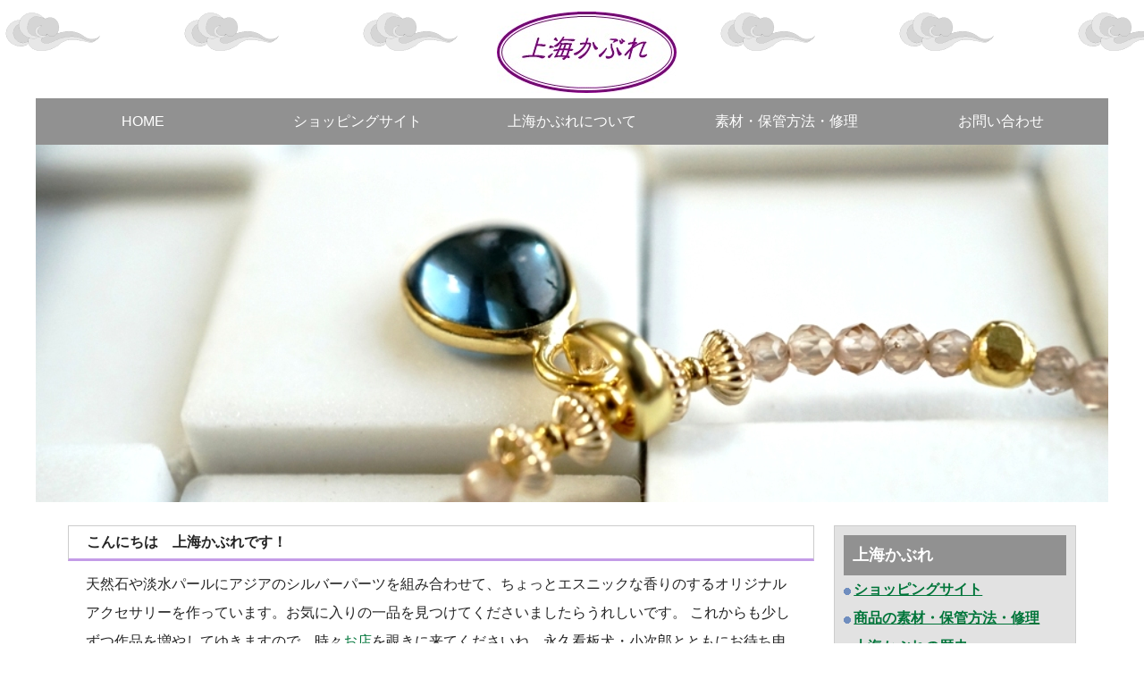

--- FILE ---
content_type: text/html
request_url: https://www.shanghai-kabure.com/?pid=172604090
body_size: 8224
content:
<!DOCTYPE html>
<html lang="ja">
<head>
<meta charset="UTF-8">
<meta http-equiv="X-UA-Compatible" content="IE=edge">
<title>上海かぶれ 手作り天然石アクセサリー販売</title>
<meta name="viewport" content="width=device-width, initial-scale=1">
<meta name="description" content="上海かぶれです。天然石や淡水パールにアジアのシルバーパーツを組み合わせて、 ちょっとエスニックな香りのするオリジナルアクセサリーを作っています。">
<meta name="keywords" content="上海かぶれ,天然石ジュエリー,手作りジュエリー,ネックレス,ブレスレット,ピアス">
<link rel="stylesheet" href="css/style.css">
<script src="js/openclose.js"></script>
<script src="js/ddmenu_min.js"></script>
<script src="js/fixmenu_pagetop.js"></script>
<script src="https://ajax.googleapis.com/ajax/libs/jquery/1.12.4/jquery.min.js"></script>
<!--[if lt IE 9]>
<script src="https://oss.maxcdn.com/html5shiv/3.7.2/html5shiv.min.js"></script>
<script src="https://oss.maxcdn.com/respond/1.4.2/respond.min.js"></script>
<![endif]-->
<!--[if lt IE 10]>
<style>
.up, .left, .right, .transform1, .transform2 {opacity:1;}
.upstyle, .leftstyle, .rightstyle, .transform1style, .transform2style {transition: 0s 0s;}
.up {bottom: 0px;}
.left {left: 0px;}
.right {right: 0px;}
.transform1 {transform: scaleX(1);}
</style>
<![endif]-->
</head>

<body>

<div id="container">

<header>
<h1 id="logo"><a href="index.html"><img src="images/logo.jpg" alt="上海かぶれ"></a></h1>
</header>


<!--PC用（801px以上端末）メニュー-->
<nav id="menubar">
<ul>
<li><a href="index.html">HOME</a></li>
<li><a href="https://www.iichi.com/shop/shanghai-kabure" target="_blank">ショッピングサイト</a></li>
<li><a href="about.html">上海かぶれについて</a></li>
<li><a href="oteire.html">素材・保管方法・修理</a></li>
<li><a href="https://ws.formzu.net/dist/S970309336/" target="_blank">お問い合わせ</a></li>
</ul>
</nav>
<!--小さな端末用（800px以下端末）メニュー-->
<nav id="menubar-s">
<ul>
<li><a href="index.html">HOME</a></li>
<li><a href="https://www.iichi.com/shop/shanghai-kabure" target="_blank">ショッピングサイト</a></li>
<li><a href="about.html">上海かぶれについて</a></li>
<li><a href="oteire.html">商品の保管方法</a></li>
<li><a href="https://ws.formzu.net/dist/S970309336/" target="_blank">お問い合わせ</a></li>
</ul>
</nav>

<aside class="mainimg">
<img src="images/1.jpg" alt="" class="slide0">
<img src="images/1.jpg" alt="" class="slide1">
<img src="images/2.jpg" alt="" class="slide2">
<img src="images/3.jpg" alt="" class="slide3">
</aside>

<div id="contents">

<div id="main">

<h3>こんにちは　上海かぶれです！</h3>
<p>天然石や淡水パールにアジアのシルバーパーツを組み合わせて、ちょっとエスニックな香りのするオリジナルアクセサリーを作っています。お気に入りの一品を見つけてくださいましたらうれしいです。
      これからも少しずつ作品を増やしてゆきますので、時々<a href="https://www.iichi.com/shop/shanghai-kabure" target="_blank">お店</a>を覗きに来てくださいね。永久看板犬・小次郎とともにお待ち申し上げております。<br>
      <a href="https://www.iichi.com/shop/shanghai-kabure" target="_blank"><b><font SIZE="3">→ 商品ご購入サイトへ</font></b></a>（<b>iichi</b>での販売となります。）</p>
      <section>
<br>

<h3>上海かぶれの作品たち</h3>

    <div class="list">
    <a href="images/amethyst-2.JPG" target="_blank">
    <figure><img src="images/amethyst-1.JPG" border="0"></figure>
    </a>
    </div>

    <div class="list">
    <a href="images/opal-2.JPG" target="_blank">
    <figure><img src="images/opal-1.JPG" border="0"></figure>
    </a>
    </div>
    
    <div class="list">
    <a href="images/garnet-2.JPG" target="_blank">
    <figure><img src="images/garnet-1.JPG" border="0"></figure>
    </a>
    </div>

    <div class="list">
    <a href="images/blackspinel.jpg" target="_blank">
    <figure><img src="images/blackspinel_s.jpg" border="0"></figure>
    </a>
    </div>

    <div class="list">
    <a href="images/londonblue-neck.jpg" target="_blank">
    <figure><img src="images/londonblue-neck_s.jpg" border="0"></figure>
    </a>
    </div>
    
    <div class="list">
    <a href="images/turquoise.jpg" target="_blank">
    <figure><img src="images/turquoise_s.jpg" border="0"></figure>
    </a>
    </div>
    
    <div class="list">
    <a href="images/lapis.jpg" target="_blank">
    <figure><img src="images/lapis.jpg" border="0"></figure>
    </a>
    </div>

    <div class="list">
    <a href="images/blackdiamond.jpg" target="_blank">
    <figure><img src="images/blackdiamond_s.jpg" border="0"></figure>
    </a>
    </div>
    
    <div class="list">
    <a href="images/peridot-pierce.jpg" target="_blank">
    <figure><img src="images/peridot-pierce_s.jpg" border="0"></figure>
    </a>
    </div>
 
<br>

<p> <a href="https://www.iichi.com/shop/shanghai-kabure" target="_blank">
<b><font SIZE="4">→ ショッピングサイトはこちら</font></b></a><br>
 ・<a href="about.html"><font COLOR="#00753a">上海かぶれの歴史</font></a>　　・<a href="oteire.html"><font COLOR="#00753a">素材・保管方法・修理</font></a></p>
</section>

    </div>
<!--/#main-->

<div id="sub">

<section class="box1">
<h2>上海かぶれ</h2>
<p>      <a href="https://www.iichi.com/shop/shanghai-kabure" target="_blank"><font COLOR="#00753a"><b><img src="icon.gif" width="11" height="11" border="0">ショッピングサイト</b></font></a><br>
<img src="icon.gif" width="11" height="11" border="0"><b><a href="oteire.html">商品の素材・保管方法・修理</a></b><br>
<img src="icon.gif" width="11" height="11" border="0"><b><a href="about.html">上海かぶれの歴史</a></b><br>
<img src="icon.gif" width="11" height="11" border="0"><b><a href="https://ws.formzu.net/fgen/S970309336/" target="_blank">お問い合わせフォーム</a></b><br>
      <a href="https://go-shanghai.hatenablog.com/" target="_blank"><font COLOR="#00753a"><b><img src="icon.gif" width="11" height="11" border="0">ブログ</b></font></a><br>
      <a href="https://www.instagram.com/shanghai_kabure" target="_blank"><font COLOR="#00753a"><b><img src="icon.gif" width="11" height="11" border="0">Instagram</b></font></a><br>
      </p>
      <br>
      <p><img src="images/kojirou3.jpg" width="514" height="341" border="0"><br>
      看板犬 小次郎です！よろしく<b><font COLOR="#ff00ff">♡</font></b><br>
      </p>
      <br>
      <img src="images/kyanite.JPG" width="500" height="335" border="0"><br>
      <br>
      <a href="https://www.iichi.com/shop/shanghai-kabure" target="_blank"><img src="images/iichi.jpg" width="290" height="94" border="0"><br>
      →ショッピングサイト <b>iichi</b></a><br>
</section>


</div>
<!--/#sub-->

</div>
<!--/#contents-->

</div>
<!--/#container-->

<footer>

<div id="footermenu">
<ul>
<li><a href="index.html">HOME</a></li>
<li><a href="https://www.instagram.com/shanghai_kabure">Instagram</a></li>
</ul>
<ul>
<li><a href="https://www.iichi.com/shop/shanghai-kabure" target="_blank">商品販売サイト</a></li>
<li><a href="oteire.html">素材・保管方法・修理</a></li>
</ul>
<ul>
<li><a href="https://go-shanghai.hatenablog.com/" target="_blank">ブログ</a></li>
<li><a href="https://ws.formzu.net/fgen/S970309336/" target="_blank">お問い合わせ</a></li>
</ul>
<ul>
<li><a href="about.html">上海かぶれについて</a></li>
<li></li>
</ul>
</div>
<!--/#footermenu-->

<div id="copyright">
<small>Copyright&copy; <a href="index.html">上海かぶれ</a> All Rights Reserved.</small>
<span class="pr"><a href="https://template-party.com/" target="_blank">《Web Design:Template-Party》</a></span>
</div>

</footer>

<p class="nav-fix-pos-pagetop"><a href="#">↑</a></p>

<!--メニュー開閉ボタン-->
<div id="menubar_hdr" class="close"></div>
<!--メニューの開閉処理条件設定　800px以下-->
<script>
if (OCwindowWidth() <= 800) {
	open_close("menubar_hdr", "menubar-s");
}
</script>

</body>
</html>


--- FILE ---
content_type: text/css
request_url: https://www.shanghai-kabure.com/css/style.css
body_size: 26964
content:
@charset "utf-8";

@import url(slide.css);
@import url(cart.css);

/*全端末（PC・タブレット・スマホ）共通設定
------------------------------------------------------------------------------------------------------------------------------------------------------*/

/*全体の設定
---------------------------------------------------------------------------*/
body {
	margin: 0px;
	padding: 0px;
	font-family:"ヒラギノ角ゴ Pro W3", "Hiragino Kaku Gothic Pro", "メイリオ", Meiryo, Osaka, "ＭＳ Ｐゴシック", "MS PGothic", sans-serif;	/*フォント種類*/
	font-size: 16px;	/*文字サイズ*/
	line-height: 2;		/*行間*/
	background-image: url("https://shanghai-kabure.com/shanghai-bg.gif");	/*背景色*/
        background-repeat: repeat-x;
	color: #242424;		/*全体の文字色*/
	-webkit-text-size-adjust: none;
}
h1 {margin: 0px; padding: 20px 0px 0px 10px; font-size: 125%; color: #820082;}
h2 {margin: 0px;padding: 0px;font-size: 110%;}
h3,h4,h5,p,ul,ol,li,dl,dt,dd,form,figure,form,input,select,textarea {margin: 0px;padding: 0px;font-size: 100%;}
ul {list-style-type: none;}
ol {padding-left: 40px;padding-bottom: 15px;}
img {border: none;max-width: 100%;height: auto;vertical-align: middle;}
table {border-collapse:collapse;font-size: 100%;border-spacing: 0;}
iframe {width: 100%;}

/*リンク（全般）設定
---------------------------------------------------------------------------*/
a {
	color: #00753a;	/*リンクテキストの色*/
	transition: 0.5s;	/*マウスオン時の移り変わるまでの時間設定。0.5秒。*/
}
a:hover {
	color: #48be88;			/*マウスオン時の文字色*/
	text-decoration: none;	/*マウスオン時に下線を消す設定。残したいならこの１行削除。*/
}

/*container
---------------------------------------------------------------------------*/
#container {
	max-width: 1200px;	/*下にある#footermenuのmax-widthと数字を揃える*/
	margin: 0 auto;
}

/*ヘッダー（ロゴが入った最上段のブロック）
---------------------------------------------------------------------------*/
/*ヘッダーブロック*/
header {
	position: relative;
	height: 110px;	/*ヘッダーの高さ*/
}
/*ロゴ画像*/
header #logo img {
	width: 201px;	/*画像幅*/
	position: absolute;
	left: 43%;	/*ヘッダーに対して左から42%の場所に配置*/
	bottom: 6px;	/*ヘッダーに対して下から6pxの場所に配置*/
}

/*ヘッダーの「CART」ボタン
---------------------------------------------------------------------------*/
header .cart a {
	display: block;
	background: #000;	/*背景色*/
	width: 80px;		/*アイコンの高さ*/
	height: 80px;		/*アイコンの幅*/
	position: absolute;
	right: 3%;			/*ヘッダーブロックに対して右から3%の場所に配置*/
	top: 10px;			/*ヘッダーブロックに対して上から10pxの場所に配置*/
	border-radius: 50%;	/*円形にするスタイル。四角形がいいならこの１行削除。*/
}
/*マウスオン時*/
.cart a:hover {
	background: #48be88;	/*背景色*/
}

/*メインメニュー
---------------------------------------------------------------------------*/
/*メニューブロック*/
#menubar {
	clear: both;
	overflow: hidden;
}
/*メニュー１個あたりの設定*/
#menubar li {
	float: left;	/*左に回り込み*/
	width: 20%;		/*メニュー幅（100÷5個=20%）※下の方の「画面幅1200px以上の設定」にも関連するので変更の際は注意して下さい。*/
}
#menubar li a {
	display:  block;text-decoration: none;
	text-align: center;
	background: #919191;	/*背景色*/
	color: #fff;			/*文字色*/
	padding: 10px 0;		/*上下、左右へのボックス内の余白*/
}
/*マウスオン時*/
#menubar li a:hover {
	background: #7F7F7F;	/*背景色*/
	color: #fff;		/*文字色*/
}
/*スマホ用メニューを表示させない*/
#menubar-s {display: none;}
/*３本バーアイコンを表示させない*/
#menubar_hdr {display: none;}

/*ドロップダウンメニュー用
----------------------------------------------------------------------------------------------------------------------------------*/
/*メニューブロック*/
#menubar ul.ddmenu {
	position:absolute;
	visibility: hidden;
	z-index: 10;
	width: 16.6%;	/*幅。上の「#menubar li」と合わせる。*/
	border-top: 1px solid #fff;	/*上の線の幅、線種、色*/
}
/*メニュー１個あたりの設定*/
#menubar ul.ddmenu li {
	float: none;
	width: 100%;
}
#menubar ul.ddmenu li a {
	width: 100%;
	border-bottom: 1px solid #fff;	/*下線の幅、線種、色*/
	background: #AC315D;	/*背景色*/
	color: #fff;			/*文字色*/
}
/*マウスオン時*/
#menubar ul.ddmenu li a:hover {
	background: #000;	/*背景色*/
}

/*コンテンツ（mainとsubを囲むブロック）
---------------------------------------------------------------------------*/
#contents {
	clear: both;
	padding: 26px 3% 0;	/*上、左右、下へのボックス内の余白*/
}

/*mainコンテンツ
---------------------------------------------------------------------------*/
#main {
	float: left;	/*左に回り込み*/
	width: 74%;		/*幅*/
	padding-bottom: 40px;
}
/*１カラム時*/
body.c1 #main {
	float: none;
	width: auto;
}
/*h2タグの設定*/
#main h2 {
	clear: both;
	letter-spacing: 0.1em;	/*文字間隔*/
	margin-bottom: 27px;	/*見出しの下にとるスペース*/
        margin-top: 2px;
	color: #FFF;		/*文字色*/
	background: #919191;	/*背景色*/
	padding: 4px 20px;	/*上下、左右への余白*/
	border-bottom: 3px solid #820082;	/*下線の幅、線種、色*/
}
/*h3タグの設定*/
#main h3 {
	clear: both;
	margin-bottom: 20px;	/*見出しの下にとるスペース*/
	background: #FFF;	/*背景色*/
	padding: 2px 20px;	/*上下、左右への余白*/
	border-top: 1px solid #ccc;			/*上の線の幅、線種、色*/
	border-right: 1px solid #ccc;		/*右の線の幅、線種、色*/
	border-bottom: 3px solid #C49CE7;	/*下の線の幅、線種、色*/
	border-left: 1px solid #ccc;		/*左の線の幅、線種、色*/
}
/*段落タグ設定*/
#main p {
	padding: 0px 20px 20px;	/*上、左右、下への余白*/
}
/*他*/
#main h2 + p,
#main h3 + p {
	margin-top: -10px;
}
#main section + section {
	margin-top: 30px;
}
#main p + p {
	margin-top: -8px;
}

/*商品一覧ページの各ブロック
---------------------------------------------------------------------------*/
/*各ボックスの設定*/
#main .list {
	position: relative;overflow: hidden;
	width: 33.3%;				/*ボックスの幅*/
	margin-bottom: 7px;	/*ボックスの下に空けるスペース*/
	float: left;			/*左に回り込み*/
	line-height: 1.5;		/*行間を少し狭くする設定*/
}
#main .list a {
	text-decoration: none;overflow: hidden;display: block;
	height: 242px;	/*ボックスの高さ*/
	padding: 10px;	/*ボックス内の余白*/
	border-right: 1px solid #ccc;	/*右側の線の幅、線種、色*/
}
/*１、５、１０個目…のボックスへの追加設定*/
#main .list:nth-of-type(4n+1) a {
	border-left: 1px solid #ccc;	/*左側の線の幅、線種、色*/
}
/*マウスオン時*/
#main .list a:hover {
	background: #fff;	/*背景色*/
	opacity: 0.8;		/*透明度*/
}
/*ボックス内の見出し(h4)タグ設定*/
#main .list h4 {
	color: #48be88;	/*文字色*/
}
/*ボックス内の段落(p)タグ設定*/
#main .list p {
	padding: 0;
	font-size: 14px;	/*文字サイズ*/
}
/*SOLD OUT表示。option2と指定した場合に画像を30%透明度にする設定。*/
.list.option2 figure img,
.list-sub.option2 figure img {
	opacity: 0.3;	/*透明度30%の事*/
}

/*商品詳細ページの画像切り替え
---------------------------------------------------------------------------*/
/*大きな画像のボックスと説明文を入れるボックス*/
#item-image {
	position: relative;
	margin-bottom: 20px;
}
/*大きな写真画像*/
#item-image img {
	width: 100%;
}
/*大きな画像の１行目*/
#item-image #item_image1 {
	z-index:2;
	position:relative;
	overflow:hidden;
}
/*大きな画像の２行目*/
#item-image #item_image2 {
	z-index:1;
	position:absolute;
	left:0px;
	top:0px;
	overflow:hidden;
}
/*サムネイル画像*/
.thumbnail {
	width: 80px;	/*画像の幅*/
	height: 80px;	/*画像の高さ*/
	border: 1px solid #ccc;	/*枠線の幅、線種、色*/
	margin-bottom: 20px;
}
.thumbnail:hover {
	border: 1px solid #333;	/*マウスオン時の枠線の幅、線種、色*/
}

/*subコンテンツ
---------------------------------------------------------------------------*/
/*subブロック*/
#sub {
	float: right;	/*右に回り込み*/
	width: 24%;		/*幅*/
	padding-bottom: 40px;
}
/*１カラム時*/
body.c1 #sub {
	display: none;
}
/*subコンテンツ内のh2タグ設定*/
#sub h2 {
	padding: 5px 10px;	/*上下、左右への余白*/
	background: #919191;	/*背景色*/
	color: #FFF;		/*文字色*/
}

/*subコンテンツ内のメニュー
---------------------------------------------------------------------------*/
/*メニュー全体の設定*/
#sub ul.submenu {
	margin-bottom: 20px;	/*ブロックの下に空けるスペース*/
}
#sub .box1 ul.submenu {
	margin-bottom: 0;	/*box1の中で使った場合に下にあけるスペースをなくす設定*/
}
/*メニュー１個ごとの設定*/
#sub ul.submenu li a {
	text-decoration: none;display: block;
	padding: 5px 10px;	/*メニュー内の余白。上下、左右への設定。*/
	border-bottom: 1px solid #ccc;	/*下側の線の幅、線種、色*/
	background: #FFF;	/*背景色*/
}
/*マウスオン時の背景色*/
#sub ul.submenu li a:hover {
	background: #48be88;	/*背景色*/
	color: #FFF;	/*文字色*/
}

/*サブコンテンツ内のbox1
---------------------------------------------------------------------------*/
#sub .box1 {
	border: 1px solid #ccc;	/*枠線の幅、線種、色*/
	padding: 10px;			/*ボックス内の余白*/
	margin-bottom: 20px;	/*ボックスの下に空けるスペース*/
	background: #e2e2e2;	/*背景色と背景画像の読み込み*/
}

/*サブコンテンツの「CART」ボタン
---------------------------------------------------------------------------*/
#sub .cart a {
	display: block;text-decoration: none;text-align: center;
	background: #48be88;	/*背景色*/
	color: #fff;			/*文字色*/
	box-shadow: 1px 1px 3px rgba(0,0,0,0.3);	/*影。右へ、下へ、広げる幅、色。0,0,0は黒の事で、0.3は30%色がついた状態。*/
	border-radius: 3px;	/*角丸のサイズ*/
	padding: 5px;		/*ボタン内の余白*/
}

/*サブコンテンツ内の一覧ブロック
---------------------------------------------------------------------------*/
/*各ボックスの設定*/
#sub .list-sub {
	position: relative;overflow: hidden;
	font-size: 14px;	/*文字サイズ*/
	line-height: 1.2;	/*行間を狭くする*/
}
#sub .list-sub a {
	text-decoration: none;display: block;overflow: hidden;
	padding: 10px;		/*ボックス内の余白*/
	background: #fff;	/*背景色*/
	margin-bottom: 1px;	/*下に空けるスペース*/
}
/*マウスオン時*/
#sub .list-sub a:hover {
	background: #f5f5f5;	/*背景色*/
}
/*ボックス内のh4タグ設定*/
#sub .list-sub h4 {
	color: #48be88;		/*文字色*/
}
/*ボックス内の写真設定*/
#sub .list-sub figure img {
	float: left;		/*画像を左へ回り込み*/
	width: 20%;			/*写真の幅*/
	margin-right: 5px;	/*写真の右側に空ける余白*/
}
/*ランキング設定（CMS用）*/
#sub .list-sub .ranking {
	display: block;text-align: center;margin-right: 10px;
	float: left;	/*左に回り込み*/
	width: 40px;	/*アイコンの幅*/
	line-height: 40px;	/*アイコンの高さ*/
	border-radius: 50%;	/*円形にするスタイル*/
	background: #ff7b7b;	/*背景色*/
	color: #fff;			/*文字色*/
	font-size: 11px;		/*文字サイズ*/
}

/*フッター設定
---------------------------------------------------------------------------*/
footer {
	clear: both;
	background: #05b5c2;	/*背景色*/
	font-size: 85%;		/*文字サイズ*/
	color: #fff;		/*文字色*/
}
footer a {
	color: #fff;	/*リンクテキストの文字色*/
}
footer a:hover {
	color: #fff;	/*マウスオン時の文字色*/
}
footer .pr {
	display: block;
	font-size: 80%;
}

/*フッターメニュー
---------------------------------------------------------------------------*/
/*ボックス全体*/
#footermenu {
	overflow: hidden;
	padding: 20px 0;
	max-width: 1200px;	/*上にある#containerのmax-widthと数字を揃える*/
	margin: 0 auto;
        line-height: 2.5;
}
/*１行分の設定*/
#footermenu ul {
	float: left;	/*左に回り込み*/
	width: 23%;		/*幅。今回は５列作ったのでここの幅18%と下のpadding(合計の2%)でトータル20%になるよう設定。列に応じて調整して下さい。*/
	padding-right: 1%;
	padding-left: 1%;
}

/*コピーライト
---------------------------------------------------------------------------*/
#copyright {
	clear: both;
	text-align: center;
	background: #919191;	/*背景色*/
}
#copyright a {
	text-decoration: none;
}

/*トップページ内「更新情報・お知らせ」ブロック
---------------------------------------------------------------------------*/
/*ブロック全体の設定*/
#new dl {
	padding-left: 20px;
	padding-right: 20px;
	margin-bottom: 20px;
}
/*日付設定*/
#new dt {
	float: left;
	width: 9em;		/*幅*/
	letter-spacing: 0.1em;
}
/*記事設定*/
#new dd {
	padding-top: 3px;	
	padding-bottom: 3px;        padding-left: 0em;
	border-bottom: 1px solid #bbb;	/*下線の幅、線種、色*/
}

/*ABOUTページ
---------------------------------------------------------------------------*/
/*リストタグ（１ステップ分）*/
ol.step li {
	padding-bottom: 100px;	/*↓マーク分の高さを確保する*/
	position: relative;
}
/*h4見出し*/
ol.step li h4 {
	color: #48be88;		/*文字色*/
}
/*h4見出し（※box1内で使う場合の追加設定）*/
.box ol.step li h4 {
	color: #b6aa77;		/*文字色*/
}
/*↓マーク*/
ol.step li::after {
	content: "↓";	/*表示させる矢印。変更しても構いませんが機種依存文字は化けるので使わない。*/
	position: absolute;
	bottom: 0px;
	left: 45%;
	font-size: 50px;	/*サイズ*/
	color: #ccc;		/*色*/
}
/*最後のブロックには↓マークを表示しない*/
ol.step li:last-of-type::after {
	content: none;
}

/*よく頂く質問ページ
---------------------------------------------------------------------------*/
/*ブロック全体*/
.faq {
	padding: 0px 20px;	/*上下、左右への余白*/
}
/*質問の設定*/
.faq dt {
	color: #379b6f;	/*文字色*/
	padding-top: 10px;
}
.faq dt a {
	color: #379b6f;	/*文字色*/
}
/*回答の設定*/
.faq dd {
	border-bottom: 1px solid #ccc;	/*下線の幅、線種、色*/
	overflow: hidden;
	padding-bottom: 15px;
}

/*テーブル（ta1）
---------------------------------------------------------------------------*/
/*テーブル１行目に入った見出し部分（※caption）*/
.ta1 caption {
	border: 1px solid #ccc;	/*テーブルの枠線の幅、線種、色*/
	border-bottom: none;	/*下線だけ消す*/
	text-align: left;		/*文字を左寄せ*/
	background: #eee;		/*背景色*/
	color: #919191;			/*文字色*/
	font-weight: bold;		/*太字に*/
	padding: 2px;			/*ボックス内の余白*/
}
/*ta1設定*/
.ta1 {
	width: 100%;
	margin: 0 auto 20px;
}
.ta1 .tamidashi {
	background: #d6eaf6;
}
.ta1, .ta1 td, .ta1 th {
	border: 1px solid #ccc;	/*テーブルの枠線の幅、線種、色*/
	padding: 8px 8px;	/*ボックス内の余白*/
	word-break: break-all;
}
/*ta1の左側ボックス*/
.ta1 th {
	width: 200px;	/*幅*/
	text-align: center;	/*センタリング*/
	font-weight: normal;
}

/*ボタン(btn)の設定
---------------------------------------------------------------------------*/
input[type="submit"].btn,
input[type="button"].btn {
	width: 100%;
	padding: 15px 0px;	/*上下、左右へのボタン内の余白*/
	margin-bottom: 20px;
	border: 2px solid #910000;	/*枠線の幅、線種、色*/
	border-radius: 3px;	/*角丸のサイズ*/
	background: #ea0000;	/*背景色（古いブラウザ用）*/
	background: linear-gradient(#ea0000, #b40000 50%, #910000 50%);	/*グラデーション*/
	font-size: 20px;	/*文字サイズ*/
	color: #fff;	/*文字色*/
}
/*マウスオン時の設定*/
input[type="submit"].btn:hover,
input[type="button"].btn:hover {
	border: 2px solid #c10000;	/*枠線の幅、線種、色*/
	background: #fe0000;	/*背景色（古いブラウザ用）*/
	background: linear-gradient(#fe0000, #d50000 50%, #c10000 50%);	/*グラデーション*/
	position: relative;top: 1px;left: 1px;	/*マウスオン時に上から1px、左から1px場所を移動する*/
}

/*PAGE TOP（↑）設定
---------------------------------------------------------------------------*/
@keyframes scroll {
0% {opacity: 0;}
100% {opacity: 1;}
}
body .nav-fix-pos-pagetop a {
	display: none;
}
body.is-fixed-pagetop .nav-fix-pos-pagetop a {
	display: block;
	text-decoration: none;
	text-align: center;
	width: 70px;
	line-height: 70px;
	border-radius: 50%;
	z-index: 100;
	position: fixed;
	bottom: 50px;
	right: 3%;
	background: #999;
	background: rgba(0,0,0,0.6);
	color: #fff;
	animation-name: scroll;	/*上のアニメーションで指定しているkeyframesの名前（scroll）*/
	animation-duration: 1S;	/*アニメーションの実行時間*/
	animation-fill-mode: forwards;	/*アニメーションの完了後、最後のキーフレームを維持する*/
}
body.is-fixed-pagetop .nav-fix-pos-pagetop a:hover {
	background: #999;
}

/*一覧ページのボックス内のアイコン
（CMSの場合は管理ページの「オプション1」～のプルダウンと、setup.phpの「オプション選択肢」に関連します）
---------------------------------------------------------------------------*/
/*option1,option2共通*/
span.option1, span.option2 {
	text-align: center;
	display: block;
	font-size: 10px;	/*文字サイズ*/
	width: 100px;		/*幅*/
	position: absolute;
	right: 0px;	/*ボックスに対して右から0pxの場所に配置*/
	top: 0px;	/*ボックスに対して上から0pxの場所に配置*/
	transform: rotate(45deg) translate(32px,-9px);	/**/
	color: #FFF;	/*文字色*/
	background: #919191;	/*背景色*/
}
/*option1への追加設定*/
span.option1 {
	color: #FFF;		/*文字色*/
	background: #F00;	/*背景色*/
}
/*h2タグ内で使った場合のoption1とoption2*/
h2 span.option1, h2 span.option2 {
	text-shadow: none;
	width: auto;
	padding: 2px 5px;
	position: static;
	transform: none;
	display: inline-block;
	font-size: 15px;
	margin-left: 10px;
}

/*トップページのNEWアイコン
---------------------------------------------------------------------------*/
.newicon {
	background: #F00;	/*背景色*/
	color: #FFF;		/*文字色*/
	font-size: 70%;		/*文字サイズ*/
	line-height: 1.5;
	padding: 2px 5px;
	border-radius: 2px;
	margin: 0px 5px;
	vertical-align: text-top;
}

/*checkブロック。赤い注意書きブロックです。
---------------------------------------------------------------------------*/
p.check {
	background: #ff0000;	/*背景色*/
	color:#fff;				/*文字色*/
	padding: 10px 25px !important;	/*上下、左右へのボックス内余白*/
	margin-bottom: 20px;
}
p.check a {color: #fff;}

/*その他
---------------------------------------------------------------------------*/
.look {background: #eee;padding: 5px 10px;border-radius: 4px;}
.mb15,.mb1em {margin-bottom: 15px !important;}
.mb30 {margin-bottom: 30px !important;}
.p0 {padding:0 !important;}
.clear {clear: both;}
ul.disc {padding: 0em 20px 20px 30px;list-style: disc;}
.color1, .color1 a {color: #F00;}
.bg1 {background: #f6f5f2;}
.pr {font-size: 10px;}
.wl {width: 96%;}
.ws {width: 50%;}
.c {text-align: center;}
.r {text-align: right;}
.l {text-align: left;}
img.fr {float: right;margin-left: 10px;margin-bottom: 10px;}
img.fl {float: left;margin-right: 10px;margin-bottom: 10px;}
.big1 {font-size: 20px;}
.mini1 {font-size: 13px;display: inline-block;line-height: 1.5;}
.sh {display: none;}



/*画面幅1200px以上の設定
------------------------------------------------------------------------------------------------------------------------------------------------------*/
@media screen and (min-width:1200px){

/*container
---------------------------------------------------------------------------*/
#container {
	width: 1200px;	/*冒頭にある「#container」の「max-width」の値をここに「width」として設定して下さい。*/
}

/*メインメニューとドロップダウンメニューの設定変更。メニュー数が５個なので、1200÷5=240pxになります。
---------------------------------------------------------------------------*/
#menubar li, #menubar ul.ddmenu {
	width: 240px;
}

}



/*画面幅800px以下の設定
------------------------------------------------------------------------------------------------------------------------------------------------------*/
@media screen and (max-width:800px){

/*ヘッダーの「CART」
---------------------------------------------------------------------------*/
header .cart a {
	width: 52px;	/*アイコンの高さ*/
	height: 52px;	/*アイコンの幅*/
	right: 80px;	/*ヘッダーブロックに対して右から80pxの場所に配置*/
	top: 24px;		/*ヘッダーブロックに対して上から24pxの場所に配置*/
	border-radius: 0px;	/*横のメニューと形を揃える為に円形から正方形に戻す*/
}

/*ロゴ画像*/
header #logo img {
	width: 201px;	/*画像幅*/
	position: absolute;
	left: 24%;	/*ヘッダーに対して左から42%の場所に配置*/
	bottom: 6px;	/*ヘッダーに対して下から6pxの場所に配置*/
}



/*メインメニュー
---------------------------------------------------------------------------*/
/*アニメーションのフレーム設定。全100コマアニメーションだと思って下さい。透明度(opacity)0%から透明度100%にする指定。*/
@keyframes menu1 {
0% {opacity: 0;}
100% {opacity: 1;}
}
/*スマホ用メニューを非表示から表示に切り替える*/
#menubar-s {
	display: block;
	overflow: hidden;
	position: absolute;
	border-top: 1px solid #fff;
	width: 100%;
	z-index: 10;
	animation-name: menu1;		/*上のkeyframesの名前*/
	animation-duration: 0.5S;	/*アニメーションの実行時間。0.5秒。*/
	animation-fill-mode: both;	/*アニメーションの完了後、最後のキーフレームを維持する*/
}
/*メニュー１個あたりの設定*/
#menubar-s li a {
	display: block;
	text-decoration: none;
	padding: 10px 5%;
	border-bottom: 1px solid #fff;
	background: #000;
	background: rgba(0,0,0,0.8);
	color: #fff;
}
/*PC用メニューを非表示にする*/
#menubar {
	display: none;
}

/*３本バーアイコン設定
---------------------------------------------------------------------------*/
/*３本バーブロック*/
#menubar_hdr {
	display: block;
	position: absolute;
	top: 12px;	/*上から12pxの場所に配置*/
	right: 3%;	/*右から3%の場所に配置*/
	border: 1px solid #000;	/*枠線の幅、線種、色*/
}
/*アイコン共通設定*/
#menubar_hdr.close,
#menubar_hdr.open {
	width: 50px;	/*幅*/
	height: 50px;	/*高さ*/
}
/*三本バーアイコン*/
#menubar_hdr.close {
	background: #fff url(../images/icon_menu.png) no-repeat center top/50px;
}
/*閉じるアイコン*/
#menubar_hdr.open {
	background: #fff url(../images/icon_menu.png) no-repeat center bottom/50px;
}

/*コンテンツ（mainとsubを囲むブロック）
---------------------------------------------------------------------------*/
#contents {
	clear: both;
	padding: 0 3% 0;	/*上、左右、下へのボックス内の余白*/
}

/*main,subコンテンツ
---------------------------------------------------------------------------*/
#main, #sub {
	float: none;
	width: auto;
}

/*商品一覧ページの各ブロック
---------------------------------------------------------------------------*/
/*各ボックスの設定*/
#main .list {
	width: auto;
	float: none;
	margin-bottom: 0;
	line-height: normal;
	border-bottom: 1px solid #ccc;
}
#main .list:first-of-type {
	border-top: 1px solid #ccc;
}
#main .list a {
	height: auto;
	border-right: none;
}
/*１、５、１０個目…のボックスへの追加設定*/
#main .list:nth-of-type(4n+1) a {
	border-left: none;
}
/*ボックス内の画像(figure)タグ設定*/
#main .list figure {
	float: left;
	width: 70%;
	margin-right: 10px;
}
/*ボックス内の段落(p)タグ設定*/
#main .list p {
	font-size: 100%;
}

/*その他
---------------------------------------------------------------------------*/
body.s-n #sub,body.s-n #footermenu,.m-n {display: none;}

}



/*画面幅480px以下の設定
------------------------------------------------------------------------------------------------------------------------------------------------------*/
@media screen and (max-width:480px){

/*全体の設定
---------------------------------------------------------------------------*/
body {
	font-size: 13px;	/*文字サイズ*/
	line-height: 1.5;	/*行間*/
}

/*ヘッダー（ロゴが入った最上段のブロック）
---------------------------------------------------------------------------*/
/*ロゴ画像*/
header #logo img {
	width: 200px;	/*画像幅*/
	bottom: 20px;	/*ヘッダーに対して下から20pxの場所に配置*/
}

/*mainコンテンツ
---------------------------------------------------------------------------*/
#main h2, #main h3 {
	font-size: 14px;
	padding-left: 10px;
	padding-right: 10px;
}
/*段落タグ設定*/
#main p {
	padding: 0px 9px 15px;	/*上、左右、下への余白*/
}

/*トップページ内「更新情報・お知らせ」ブロック
---------------------------------------------------------------------------*/
/*ブロック全体の設定*/
#new dl {
	padding-left: 10px;
	padding-right: 10px;
}

/*テーブル（ta1）
---------------------------------------------------------------------------*/
/*caption*/
.ta1 caption {
	padding: 5px;
}
/*ta1設定*/
.ta1, .ta1 td, .ta1 th {
	padding: 5px;	/*ボックス内の余白*/
}
/*ta1の左側ボックス*/
.ta1 th {
	width: 100px;
}

/*その他
---------------------------------------------------------------------------*/
.ws,.wl {width: 94%;}
.big1 {font-size: 16px;}
img.fr,img.fl {float: none;margin: 0;width: 100%;}
.sh {display:block;}
.pc {display:none;}

}



/*画面幅360px以下の設定
------------------------------------------------------------------------------------------------------------------------------------------------------*/
@media screen and (max-width:360px){

/*ヘッダー（ロゴが入った最上段のブロック）
---------------------------------------------------------------------------*/
/*ロゴ画像*/
header #logo img {
	width: 150px;	/*画像幅*/
}

}


--- FILE ---
content_type: text/css
request_url: https://www.shanghai-kabure.com/css/cart.css
body_size: 1063
content:
@charset "UTF-8";

/*カートテーブル
---------------------------------------------------------------------------*/
table.cart {
	width: 100%;
	margin-bottom: 20px;
}
table.cart, table.cart td, table.cart th {
	border: 1px solid #000;
}
table.cart td, table.cart th {
	padding: 5px;
	text-align: center;
}
table.cart th {
	background: #F0F0F0;
}
table.cart img {
	padding-right: 3px;
}
table.cart th.tamidashi {
	width: auto;
	text-align: left;
	color: #FFF;
	background-color: #000;
}

/*現在表示パーツ
---------------------------------------------------------------------------*/
.nav {
	margin: 20px 0px;
}
.nav span {
	display: inline-block;
	border: 1px solid #999;
	padding: 2px 10px;
	border-radius: 4px;
	background: #ccc;
	color: #999;
	margin: 0px 10px;
}
.nav span.current {
	border: 1px solid #FF0000;
	background: #FF0000;
	color: #fff;
}


/*画面幅480px以下の設定
------------------------------------------------------------------------------------------------------------------------------------------------------*/
@media screen and (max-width:480px){

.nav span {
	padding: 0px 5px;
	margin: 0px 2px;
}

}
